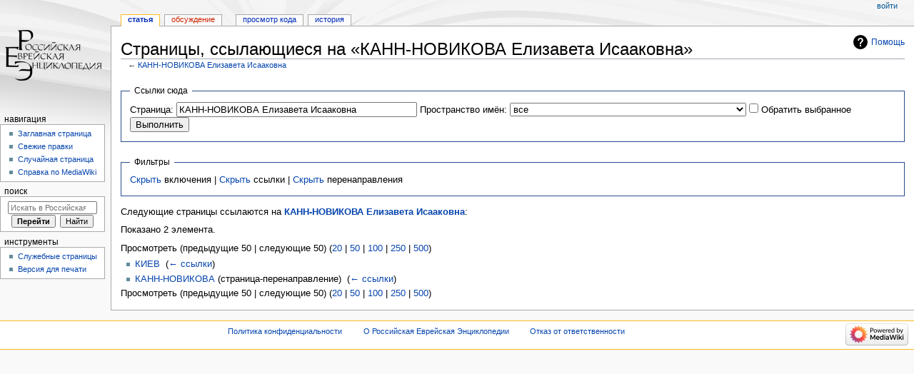

--- FILE ---
content_type: text/html; charset=UTF-8
request_url: https://jewsencyclopedia.com/index.php/%D0%A1%D0%BB%D1%83%D0%B6%D0%B5%D0%B1%D0%BD%D0%B0%D1%8F:%D0%A1%D1%81%D1%8B%D0%BB%D0%BA%D0%B8_%D1%81%D1%8E%D0%B4%D0%B0/%D0%9A%D0%90%D0%9D%D0%9D-%D0%9D%D0%9E%D0%92%D0%98%D0%9A%D0%9E%D0%92%D0%90_%D0%95%D0%BB%D0%B8%D0%B7%D0%B0%D0%B2%D0%B5%D1%82%D0%B0_%D0%98%D1%81%D0%B0%D0%B0%D0%BA%D0%BE%D0%B2%D0%BD%D0%B0
body_size: 5228
content:
<!DOCTYPE html>
<html class="client-nojs" lang="ru" dir="ltr">
<head>
<meta charset="UTF-8"/>
<title>Страницы, ссылающиеся на «КАНН-НОВИКОВА Елизавета Исааковна» — Российская Еврейская Энциклопедия</title>
<script>document.documentElement.className="client-js";RLCONF={"wgBreakFrames":!0,"wgSeparatorTransformTable":[",\t."," \t,"],"wgDigitTransformTable":["",""],"wgDefaultDateFormat":"dmy","wgMonthNames":["","январь","февраль","март","апрель","май","июнь","июль","август","сентябрь","октябрь","ноябрь","декабрь"],"wgRequestId":"aXSYr__IHAqYCbL5CYmqqgAAfYw","wgCSPNonce":!1,"wgCanonicalNamespace":"Special","wgCanonicalSpecialPageName":"Whatlinkshere","wgNamespaceNumber":-1,"wgPageName":"Служебная:Ссылки_сюда/КАНН-НОВИКОВА_Елизавета_Исааковна","wgTitle":"Ссылки сюда/КАНН-НОВИКОВА Елизавета Исааковна","wgCurRevisionId":0,"wgRevisionId":0,"wgArticleId":0,"wgIsArticle":!1,"wgIsRedirect":!1,"wgAction":"view","wgUserName":null,"wgUserGroups":["*"],"wgCategories":[],"wgPageContentLanguage":"ru","wgPageContentModel":"wikitext",
"wgRelevantPageName":"КАНН-НОВИКОВА_Елизавета_Исааковна","wgRelevantArticleId":22559,"wgIsProbablyEditable":!1,"wgRelevantPageIsProbablyEditable":!1,"wgVisualEditor":{"pageLanguageCode":"ru","pageLanguageDir":"ltr","pageVariantFallbacks":"ru"},"wgEditSubmitButtonLabelPublish":!1};RLSTATE={"site.styles":"ready","noscript":"ready","user.styles":"ready","user":"ready","user.options":"loading","mediawiki.helplink":"ready","ext.visualEditor.desktopArticleTarget.noscript":"ready","skins.monobook.responsive":"ready"};RLPAGEMODULES=["site","mediawiki.page.ready","ext.visualEditor.desktopArticleTarget.init","ext.visualEditor.targetLoader","skins.monobook.mobile"];</script>
<script>(RLQ=window.RLQ||[]).push(function(){mw.loader.implement("user.options@1hzgi",function($,jQuery,require,module){/*@nomin*/mw.user.tokens.set({"patrolToken":"+\\","watchToken":"+\\","csrfToken":"+\\"});mw.user.options.set({"variant":"ru"});
});});</script>
<link rel="stylesheet" href="/load.php?lang=ru&amp;modules=ext.visualEditor.desktopArticleTarget.noscript%7Cmediawiki.helplink%7Cskins.monobook.responsive&amp;only=styles&amp;skin=monobook"/>
<script async="" src="/load.php?lang=ru&amp;modules=startup&amp;only=scripts&amp;raw=1&amp;skin=monobook"></script>
<meta name="generator" content="MediaWiki 1.36.2"/>
<meta name="robots" content="noindex,nofollow"/>
<meta name="viewport" content="width=device-width, initial-scale=1.0, user-scalable=yes, minimum-scale=0.25, maximum-scale=5.0"/>
<link rel="shortcut icon" href="/favicon.ico"/>
<link rel="search" type="application/opensearchdescription+xml" href="/opensearch_desc.php" title="Российская Еврейская Энциклопедия (ru)"/>
<link rel="EditURI" type="application/rsd+xml" href="https://jewsencyclopedia.com/api.php?action=rsd"/>
<link rel="alternate" type="application/atom+xml" title="Российская Еврейская Энциклопедия — Atom-лента" href="/index.php?title=%D0%A1%D0%BB%D1%83%D0%B6%D0%B5%D0%B1%D0%BD%D0%B0%D1%8F:%D0%A1%D0%B2%D0%B5%D0%B6%D0%B8%D0%B5_%D0%BF%D1%80%D0%B0%D0%B2%D0%BA%D0%B8&amp;feed=atom"/>
</head>
<body class="mediawiki ltr sitedir-ltr mw-hide-empty-elt ns--1 ns-special mw-special-Whatlinkshere page-Служебная_Ссылки_сюда_КАНН-НОВИКОВА_Елизавета_Исааковна rootpage-Служебная_Ссылки_сюда_КАНН-НОВИКОВА_Елизавета_Исааковна skin-monobook action-view skin--responsive"><div id="globalWrapper"><div id="column-content"><div id="content" class="mw-body" role="main"><a id="top"></a><div class="mw-indicators mw-body-content">
<div id="mw-indicator-mw-helplink" class="mw-indicator"><a href="https://www.mediawiki.org/wiki/Special:MyLanguage/Help:What_links_here" target="_blank" class="mw-helplink">Помощь</a></div>
</div>
<h1 id="firstHeading" class="firstHeading" lang="ru">Страницы, ссылающиеся на «КАНН-НОВИКОВА Елизавета Исааковна»</h1><div id="bodyContent" class="mw-body-content"><div id="siteSub">Материал из Российская Еврейская Энциклопедии</div><div id="contentSub" lang="ru" dir="ltr">← <a href="/index.php/%D0%9A%D0%90%D0%9D%D0%9D-%D0%9D%D0%9E%D0%92%D0%98%D0%9A%D0%9E%D0%92%D0%90_%D0%95%D0%BB%D0%B8%D0%B7%D0%B0%D0%B2%D0%B5%D1%82%D0%B0_%D0%98%D1%81%D0%B0%D0%B0%D0%BA%D0%BE%D0%B2%D0%BD%D0%B0" title="КАНН-НОВИКОВА Елизавета Исааковна">КАНН-НОВИКОВА Елизавета Исааковна</a></div><div id="jump-to-nav"></div><a href="#column-one" class="mw-jump-link">Перейти к навигации</a><a href="#searchInput" class="mw-jump-link">Перейти к поиску</a><!-- start content --><div id="mw-content-text"><form action="/index.php"><input type="hidden" value="Служебная:Ссылки сюда" name="title"/><fieldset>
<legend>Ссылки сюда</legend>
<label for="mw-whatlinkshere-target" class="mw-searchInput">Страница:</label> <input name="target" size="40" value="КАНН-НОВИКОВА Елизавета Исааковна" id="mw-whatlinkshere-target" class="mw-searchInput" /> <label for="namespace">Пространство имён:</label> <select class="namespaceselector" id="namespace" name="namespace">
<option value="" selected="">все</option>
<option value="0">(Основное)</option>
<option value="1">Обсуждение</option>
<option value="2">Участник</option>
<option value="3">Обсуждение участника</option>
<option value="4">Российская Еврейская Энциклопедия</option>
<option value="5">Обсуждение Российская Еврейская Энциклопедии</option>
<option value="6">Файл</option>
<option value="7">Обсуждение файла</option>
<option value="8">MediaWiki</option>
<option value="9">Обсуждение MediaWiki</option>
<option value="10">Шаблон</option>
<option value="11">Обсуждение шаблона</option>
<option value="12">Справка</option>
<option value="13">Обсуждение справки</option>
<option value="14">Категория</option>
<option value="15">Обсуждение категории</option>
</select> <input name="invert" type="checkbox" value="1" id="nsinvert" title="Установите этот флажок, чтобы скрыть ссылки от страниц в выбранном пространстве имён." /> <label for="nsinvert" title="Установите этот флажок, чтобы скрыть ссылки от страниц в выбранном пространстве имён.">Обратить выбранное</label> <input type="submit" value="Выполнить"/></fieldset></form>
<fieldset>
<legend>Фильтры</legend>
<a href="/index.php?title=%D0%A1%D0%BB%D1%83%D0%B6%D0%B5%D0%B1%D0%BD%D0%B0%D1%8F:%D0%A1%D1%81%D1%8B%D0%BB%D0%BA%D0%B8_%D1%81%D1%8E%D0%B4%D0%B0/%D0%9A%D0%90%D0%9D%D0%9D-%D0%9D%D0%9E%D0%92%D0%98%D0%9A%D0%9E%D0%92%D0%90_%D0%95%D0%BB%D0%B8%D0%B7%D0%B0%D0%B2%D0%B5%D1%82%D0%B0_%D0%98%D1%81%D0%B0%D0%B0%D0%BA%D0%BE%D0%B2%D0%BD%D0%B0&amp;hidetrans=1" title="Служебная:Ссылки сюда/КАНН-НОВИКОВА Елизавета Исааковна">Скрыть</a> включения | <a href="/index.php?title=%D0%A1%D0%BB%D1%83%D0%B6%D0%B5%D0%B1%D0%BD%D0%B0%D1%8F:%D0%A1%D1%81%D1%8B%D0%BB%D0%BA%D0%B8_%D1%81%D1%8E%D0%B4%D0%B0/%D0%9A%D0%90%D0%9D%D0%9D-%D0%9D%D0%9E%D0%92%D0%98%D0%9A%D0%9E%D0%92%D0%90_%D0%95%D0%BB%D0%B8%D0%B7%D0%B0%D0%B2%D0%B5%D1%82%D0%B0_%D0%98%D1%81%D0%B0%D0%B0%D0%BA%D0%BE%D0%B2%D0%BD%D0%B0&amp;hidelinks=1" title="Служебная:Ссылки сюда/КАНН-НОВИКОВА Елизавета Исааковна">Скрыть</a> ссылки | <a href="/index.php?title=%D0%A1%D0%BB%D1%83%D0%B6%D0%B5%D0%B1%D0%BD%D0%B0%D1%8F:%D0%A1%D1%81%D1%8B%D0%BB%D0%BA%D0%B8_%D1%81%D1%8E%D0%B4%D0%B0/%D0%9A%D0%90%D0%9D%D0%9D-%D0%9D%D0%9E%D0%92%D0%98%D0%9A%D0%9E%D0%92%D0%90_%D0%95%D0%BB%D0%B8%D0%B7%D0%B0%D0%B2%D0%B5%D1%82%D0%B0_%D0%98%D1%81%D0%B0%D0%B0%D0%BA%D0%BE%D0%B2%D0%BD%D0%B0&amp;hideredirs=1" title="Служебная:Ссылки сюда/КАНН-НОВИКОВА Елизавета Исааковна">Скрыть</a> перенаправления
</fieldset>
<p>Следующие страницы ссылаются на <strong><a href="/index.php/%D0%9A%D0%90%D0%9D%D0%9D-%D0%9D%D0%9E%D0%92%D0%98%D0%9A%D0%9E%D0%92%D0%90_%D0%95%D0%BB%D0%B8%D0%B7%D0%B0%D0%B2%D0%B5%D1%82%D0%B0_%D0%98%D1%81%D0%B0%D0%B0%D0%BA%D0%BE%D0%B2%D0%BD%D0%B0" title="КАНН-НОВИКОВА Елизавета Исааковна">КАНН-НОВИКОВА Елизавета Исааковна</a></strong>:
</p><p>Показано 2 элемента.
</p>Просмотреть (предыдущие 50  |  следующие 50) (<a href="/index.php?title=%D0%A1%D0%BB%D1%83%D0%B6%D0%B5%D0%B1%D0%BD%D0%B0%D1%8F:%D0%A1%D1%81%D1%8B%D0%BB%D0%BA%D0%B8_%D1%81%D1%8E%D0%B4%D0%B0/%D0%9A%D0%90%D0%9D%D0%9D-%D0%9D%D0%9E%D0%92%D0%98%D0%9A%D0%9E%D0%92%D0%90_%D0%95%D0%BB%D0%B8%D0%B7%D0%B0%D0%B2%D0%B5%D1%82%D0%B0_%D0%98%D1%81%D0%B0%D0%B0%D0%BA%D0%BE%D0%B2%D0%BD%D0%B0&amp;limit=20" title="Служебная:Ссылки сюда/КАНН-НОВИКОВА Елизавета Исааковна">20</a> | <a href="/index.php?title=%D0%A1%D0%BB%D1%83%D0%B6%D0%B5%D0%B1%D0%BD%D0%B0%D1%8F:%D0%A1%D1%81%D1%8B%D0%BB%D0%BA%D0%B8_%D1%81%D1%8E%D0%B4%D0%B0/%D0%9A%D0%90%D0%9D%D0%9D-%D0%9D%D0%9E%D0%92%D0%98%D0%9A%D0%9E%D0%92%D0%90_%D0%95%D0%BB%D0%B8%D0%B7%D0%B0%D0%B2%D0%B5%D1%82%D0%B0_%D0%98%D1%81%D0%B0%D0%B0%D0%BA%D0%BE%D0%B2%D0%BD%D0%B0&amp;limit=50" title="Служебная:Ссылки сюда/КАНН-НОВИКОВА Елизавета Исааковна">50</a> | <a href="/index.php?title=%D0%A1%D0%BB%D1%83%D0%B6%D0%B5%D0%B1%D0%BD%D0%B0%D1%8F:%D0%A1%D1%81%D1%8B%D0%BB%D0%BA%D0%B8_%D1%81%D1%8E%D0%B4%D0%B0/%D0%9A%D0%90%D0%9D%D0%9D-%D0%9D%D0%9E%D0%92%D0%98%D0%9A%D0%9E%D0%92%D0%90_%D0%95%D0%BB%D0%B8%D0%B7%D0%B0%D0%B2%D0%B5%D1%82%D0%B0_%D0%98%D1%81%D0%B0%D0%B0%D0%BA%D0%BE%D0%B2%D0%BD%D0%B0&amp;limit=100" title="Служебная:Ссылки сюда/КАНН-НОВИКОВА Елизавета Исааковна">100</a> | <a href="/index.php?title=%D0%A1%D0%BB%D1%83%D0%B6%D0%B5%D0%B1%D0%BD%D0%B0%D1%8F:%D0%A1%D1%81%D1%8B%D0%BB%D0%BA%D0%B8_%D1%81%D1%8E%D0%B4%D0%B0/%D0%9A%D0%90%D0%9D%D0%9D-%D0%9D%D0%9E%D0%92%D0%98%D0%9A%D0%9E%D0%92%D0%90_%D0%95%D0%BB%D0%B8%D0%B7%D0%B0%D0%B2%D0%B5%D1%82%D0%B0_%D0%98%D1%81%D0%B0%D0%B0%D0%BA%D0%BE%D0%B2%D0%BD%D0%B0&amp;limit=250" title="Служебная:Ссылки сюда/КАНН-НОВИКОВА Елизавета Исааковна">250</a> | <a href="/index.php?title=%D0%A1%D0%BB%D1%83%D0%B6%D0%B5%D0%B1%D0%BD%D0%B0%D1%8F:%D0%A1%D1%81%D1%8B%D0%BB%D0%BA%D0%B8_%D1%81%D1%8E%D0%B4%D0%B0/%D0%9A%D0%90%D0%9D%D0%9D-%D0%9D%D0%9E%D0%92%D0%98%D0%9A%D0%9E%D0%92%D0%90_%D0%95%D0%BB%D0%B8%D0%B7%D0%B0%D0%B2%D0%B5%D1%82%D0%B0_%D0%98%D1%81%D0%B0%D0%B0%D0%BA%D0%BE%D0%B2%D0%BD%D0%B0&amp;limit=500" title="Служебная:Ссылки сюда/КАНН-НОВИКОВА Елизавета Исааковна">500</a>)<ul id="mw-whatlinkshere-list"><li><a href="/index.php/%D0%9A%D0%98%D0%95%D0%92" title="КИЕВ">КИЕВ</a>  ‎ <span class="mw-whatlinkshere-tools">(<a href="/index.php?title=%D0%A1%D0%BB%D1%83%D0%B6%D0%B5%D0%B1%D0%BD%D0%B0%D1%8F:%D0%A1%D1%81%D1%8B%D0%BB%D0%BA%D0%B8_%D1%81%D1%8E%D0%B4%D0%B0&amp;target=%D0%9A%D0%98%D0%95%D0%92" title="Служебная:Ссылки сюда">← ссылки</a>)</span></li>
<li><a href="/index.php?title=%D0%9A%D0%90%D0%9D%D0%9D-%D0%9D%D0%9E%D0%92%D0%98%D0%9A%D0%9E%D0%92%D0%90&amp;redirect=no" class="mw-redirect" title="КАНН-НОВИКОВА">КАНН-НОВИКОВА</a> (страница-перенаправление) ‎ <span class="mw-whatlinkshere-tools">(<a href="/index.php?title=%D0%A1%D0%BB%D1%83%D0%B6%D0%B5%D0%B1%D0%BD%D0%B0%D1%8F:%D0%A1%D1%81%D1%8B%D0%BB%D0%BA%D0%B8_%D1%81%D1%8E%D0%B4%D0%B0&amp;target=%D0%9A%D0%90%D0%9D%D0%9D-%D0%9D%D0%9E%D0%92%D0%98%D0%9A%D0%9E%D0%92%D0%90" title="Служебная:Ссылки сюда">← ссылки</a>)</span>
</li></ul>Просмотреть (предыдущие 50  |  следующие 50) (<a href="/index.php?title=%D0%A1%D0%BB%D1%83%D0%B6%D0%B5%D0%B1%D0%BD%D0%B0%D1%8F:%D0%A1%D1%81%D1%8B%D0%BB%D0%BA%D0%B8_%D1%81%D1%8E%D0%B4%D0%B0/%D0%9A%D0%90%D0%9D%D0%9D-%D0%9D%D0%9E%D0%92%D0%98%D0%9A%D0%9E%D0%92%D0%90_%D0%95%D0%BB%D0%B8%D0%B7%D0%B0%D0%B2%D0%B5%D1%82%D0%B0_%D0%98%D1%81%D0%B0%D0%B0%D0%BA%D0%BE%D0%B2%D0%BD%D0%B0&amp;limit=20" title="Служебная:Ссылки сюда/КАНН-НОВИКОВА Елизавета Исааковна">20</a> | <a href="/index.php?title=%D0%A1%D0%BB%D1%83%D0%B6%D0%B5%D0%B1%D0%BD%D0%B0%D1%8F:%D0%A1%D1%81%D1%8B%D0%BB%D0%BA%D0%B8_%D1%81%D1%8E%D0%B4%D0%B0/%D0%9A%D0%90%D0%9D%D0%9D-%D0%9D%D0%9E%D0%92%D0%98%D0%9A%D0%9E%D0%92%D0%90_%D0%95%D0%BB%D0%B8%D0%B7%D0%B0%D0%B2%D0%B5%D1%82%D0%B0_%D0%98%D1%81%D0%B0%D0%B0%D0%BA%D0%BE%D0%B2%D0%BD%D0%B0&amp;limit=50" title="Служебная:Ссылки сюда/КАНН-НОВИКОВА Елизавета Исааковна">50</a> | <a href="/index.php?title=%D0%A1%D0%BB%D1%83%D0%B6%D0%B5%D0%B1%D0%BD%D0%B0%D1%8F:%D0%A1%D1%81%D1%8B%D0%BB%D0%BA%D0%B8_%D1%81%D1%8E%D0%B4%D0%B0/%D0%9A%D0%90%D0%9D%D0%9D-%D0%9D%D0%9E%D0%92%D0%98%D0%9A%D0%9E%D0%92%D0%90_%D0%95%D0%BB%D0%B8%D0%B7%D0%B0%D0%B2%D0%B5%D1%82%D0%B0_%D0%98%D1%81%D0%B0%D0%B0%D0%BA%D0%BE%D0%B2%D0%BD%D0%B0&amp;limit=100" title="Служебная:Ссылки сюда/КАНН-НОВИКОВА Елизавета Исааковна">100</a> | <a href="/index.php?title=%D0%A1%D0%BB%D1%83%D0%B6%D0%B5%D0%B1%D0%BD%D0%B0%D1%8F:%D0%A1%D1%81%D1%8B%D0%BB%D0%BA%D0%B8_%D1%81%D1%8E%D0%B4%D0%B0/%D0%9A%D0%90%D0%9D%D0%9D-%D0%9D%D0%9E%D0%92%D0%98%D0%9A%D0%9E%D0%92%D0%90_%D0%95%D0%BB%D0%B8%D0%B7%D0%B0%D0%B2%D0%B5%D1%82%D0%B0_%D0%98%D1%81%D0%B0%D0%B0%D0%BA%D0%BE%D0%B2%D0%BD%D0%B0&amp;limit=250" title="Служебная:Ссылки сюда/КАНН-НОВИКОВА Елизавета Исааковна">250</a> | <a href="/index.php?title=%D0%A1%D0%BB%D1%83%D0%B6%D0%B5%D0%B1%D0%BD%D0%B0%D1%8F:%D0%A1%D1%81%D1%8B%D0%BB%D0%BA%D0%B8_%D1%81%D1%8E%D0%B4%D0%B0/%D0%9A%D0%90%D0%9D%D0%9D-%D0%9D%D0%9E%D0%92%D0%98%D0%9A%D0%9E%D0%92%D0%90_%D0%95%D0%BB%D0%B8%D0%B7%D0%B0%D0%B2%D0%B5%D1%82%D0%B0_%D0%98%D1%81%D0%B0%D0%B0%D0%BA%D0%BE%D0%B2%D0%BD%D0%B0&amp;limit=500" title="Служебная:Ссылки сюда/КАНН-НОВИКОВА Елизавета Исааковна">500</a>)</div><div class="printfooter">
Источник — <a dir="ltr" href="https://jewsencyclopedia.com/index.php/Служебная:Ссылки_сюда/КАНН-НОВИКОВА_Елизавета_Исааковна">https://jewsencyclopedia.com/index.php/Служебная:Ссылки_сюда/КАНН-НОВИКОВА_Елизавета_Исааковна</a></div>
<div id="catlinks" class="catlinks catlinks-allhidden" data-mw="interface"></div><!-- end content --><div class="visualClear"></div></div></div><div class="visualClear"></div></div><div id="column-one" lang="ru" dir="ltr"><h2>Навигация</h2><div role="navigation" class="portlet" id="p-cactions" aria-labelledby="p-cactions-label"><h3 id="p-cactions-label" lang="ru" dir="ltr">Действия на странице</h3><div class="pBody"><ul lang="ru" dir="ltr"><li id="ca-nstab-main" class="selected"><a href="/index.php/%D0%9A%D0%90%D0%9D%D0%9D-%D0%9D%D0%9E%D0%92%D0%98%D0%9A%D0%9E%D0%92%D0%90_%D0%95%D0%BB%D0%B8%D0%B7%D0%B0%D0%B2%D0%B5%D1%82%D0%B0_%D0%98%D1%81%D0%B0%D0%B0%D0%BA%D0%BE%D0%B2%D0%BD%D0%B0" title="Просмотр основной страницы [c]" accesskey="c">Статья</a></li><li id="ca-talk" class="new"><a href="/index.php?title=%D0%9E%D0%B1%D1%81%D1%83%D0%B6%D0%B4%D0%B5%D0%BD%D0%B8%D0%B5:%D0%9A%D0%90%D0%9D%D0%9D-%D0%9D%D0%9E%D0%92%D0%98%D0%9A%D0%9E%D0%92%D0%90_%D0%95%D0%BB%D0%B8%D0%B7%D0%B0%D0%B2%D0%B5%D1%82%D0%B0_%D0%98%D1%81%D0%B0%D0%B0%D0%BA%D0%BE%D0%B2%D0%BD%D0%B0&amp;action=edit&amp;redlink=1" rel="discussion" title="Обсуждение основной страницы (страница не существует) [t]" accesskey="t">Обсуждение</a></li><li id="ca-viewsource"><a href="/index.php?title=%D0%9A%D0%90%D0%9D%D0%9D-%D0%9D%D0%9E%D0%92%D0%98%D0%9A%D0%9E%D0%92%D0%90_%D0%95%D0%BB%D0%B8%D0%B7%D0%B0%D0%B2%D0%B5%D1%82%D0%B0_%D0%98%D1%81%D0%B0%D0%B0%D0%BA%D0%BE%D0%B2%D0%BD%D0%B0&amp;action=edit" title="Эта страница защищена от изменений.&#10;Вы можете посмотреть её исходный текст. [e]" accesskey="e">Просмотр кода</a></li><li id="ca-history"><a href="/index.php?title=%D0%9A%D0%90%D0%9D%D0%9D-%D0%9D%D0%9E%D0%92%D0%98%D0%9A%D0%9E%D0%92%D0%90_%D0%95%D0%BB%D0%B8%D0%B7%D0%B0%D0%B2%D0%B5%D1%82%D0%B0_%D0%98%D1%81%D0%B0%D0%B0%D0%BA%D0%BE%D0%B2%D0%BD%D0%B0&amp;action=history" title="Журнал изменений страницы [h]" accesskey="h">История</a></li></ul></div></div><div role="navigation" class="portlet" id="p-cactions-mobile" aria-labelledby="p-cactions-mobile-label"><h3 id="p-cactions-mobile-label" lang="ru" dir="ltr">Действия на странице</h3><div class="pBody"><ul lang="ru" dir="ltr"><li id="ca-nstab-main-mobile" class="selected"><a href="/index.php/%D0%9A%D0%90%D0%9D%D0%9D-%D0%9D%D0%9E%D0%92%D0%98%D0%9A%D0%9E%D0%92%D0%90_%D0%95%D0%BB%D0%B8%D0%B7%D0%B0%D0%B2%D0%B5%D1%82%D0%B0_%D0%98%D1%81%D0%B0%D0%B0%D0%BA%D0%BE%D0%B2%D0%BD%D0%B0" title="Статья">Статья</a></li><li id="ca-talk-mobile" class="new"><a href="/index.php?title=%D0%9E%D0%B1%D1%81%D1%83%D0%B6%D0%B4%D0%B5%D0%BD%D0%B8%D0%B5:%D0%9A%D0%90%D0%9D%D0%9D-%D0%9D%D0%9E%D0%92%D0%98%D0%9A%D0%9E%D0%92%D0%90_%D0%95%D0%BB%D0%B8%D0%B7%D0%B0%D0%B2%D0%B5%D1%82%D0%B0_%D0%98%D1%81%D0%B0%D0%B0%D0%BA%D0%BE%D0%B2%D0%BD%D0%B0&amp;action=edit&amp;redlink=1" rel="discussion" title=" (страница не существует)">Обсуждение</a></li><li id="ca-more"><a href="#p-cactions">Ещё</a></li><li id="ca-tools"><a href="#p-tb" title="Инструменты">Инструменты</a></li><li id="ca-languages"><a href="#p-lang" title="На других языках">На других языках</a></li></ul></div></div><div role="navigation" class="portlet" id="p-personal" aria-labelledby="p-personal-label"><h3 id="p-personal-label" lang="ru" dir="ltr">Персональные инструменты</h3><div class="pBody"><ul lang="ru" dir="ltr"><li id="pt-login"><a href="/index.php?title=%D0%A1%D0%BB%D1%83%D0%B6%D0%B5%D0%B1%D0%BD%D0%B0%D1%8F:%D0%92%D1%85%D0%BE%D0%B4&amp;returnto=%D0%A1%D0%BB%D1%83%D0%B6%D0%B5%D0%B1%D0%BD%D0%B0%D1%8F%3A%D0%A1%D1%81%D1%8B%D0%BB%D0%BA%D0%B8+%D1%81%D1%8E%D0%B4%D0%B0%2F%D0%9A%D0%90%D0%9D%D0%9D-%D0%9D%D0%9E%D0%92%D0%98%D0%9A%D0%9E%D0%92%D0%90+%D0%95%D0%BB%D0%B8%D0%B7%D0%B0%D0%B2%D0%B5%D1%82%D0%B0+%D0%98%D1%81%D0%B0%D0%B0%D0%BA%D0%BE%D0%B2%D0%BD%D0%B0" title="Здесь можно зарегистрироваться в системе, но это необязательно. [o]" accesskey="o">Войти</a></li></ul></div></div><div class="portlet" id="p-logo" role="banner"><a href="/index.php/%D0%97%D0%B0%D0%B3%D0%BB%D0%B0%D0%B2%D0%BD%D0%B0%D1%8F_%D1%81%D1%82%D1%80%D0%B0%D0%BD%D0%B8%D1%86%D0%B0" class="mw-wiki-logo" title="Перейти на заглавную страницу"></a></div><div id="sidebar"><div role="navigation" class="portlet generated-sidebar" id="p-navigation" aria-labelledby="p-navigation-label"><h3 id="p-navigation-label" lang="ru" dir="ltr">Навигация</h3><div class="pBody"><ul lang="ru" dir="ltr"><li id="n-mainpage-description"><a href="/index.php/%D0%97%D0%B0%D0%B3%D0%BB%D0%B0%D0%B2%D0%BD%D0%B0%D1%8F_%D1%81%D1%82%D1%80%D0%B0%D0%BD%D0%B8%D1%86%D0%B0" title="Перейти на заглавную страницу [z]" accesskey="z">Заглавная страница</a></li><li id="n-recentchanges"><a href="/index.php/%D0%A1%D0%BB%D1%83%D0%B6%D0%B5%D0%B1%D0%BD%D0%B0%D1%8F:%D0%A1%D0%B2%D0%B5%D0%B6%D0%B8%D0%B5_%D0%BF%D1%80%D0%B0%D0%B2%D0%BA%D0%B8" title="Список последних изменений [r]" accesskey="r">Свежие правки</a></li><li id="n-randompage"><a href="/index.php/%D0%A1%D0%BB%D1%83%D0%B6%D0%B5%D0%B1%D0%BD%D0%B0%D1%8F:%D0%A1%D0%BB%D1%83%D1%87%D0%B0%D0%B9%D0%BD%D0%B0%D1%8F_%D1%81%D1%82%D1%80%D0%B0%D0%BD%D0%B8%D1%86%D0%B0" title="Посмотреть случайно выбранную страницу [x]" accesskey="x">Случайная страница</a></li><li id="n-help-mediawiki"><a href="https://www.mediawiki.org/wiki/Special:MyLanguage/Help:Contents">Справка по MediaWiki</a></li></ul></div></div><div role="search" class="portlet" id="p-search"><h3 id="p-search-label" lang="ru" dir="ltr"><label for="searchInput">Поиск</label></h3><div class="pBody" id="searchBody"><form action="/index.php" id="searchform"><input type="hidden" value="Служебная:Поиск" name="title"/><input type="search" name="search" placeholder="Искать в Российская Еврейская Энциклопедии" autocapitalize="sentences" title="Искать в Российская Еврейская Энциклопедии [f]" accesskey="f" id="searchInput"/><input type="submit" name="go" value="Перейти" title="Перейти к странице, имеющей в точности такое название" id="searchButton" class="searchButton"/>  <input type="submit" name="fulltext" value="Найти" title="Найти страницы, содержащие указанный текст" id="mw-searchButton" class="searchButton"/></form></div></div><div role="navigation" class="portlet" id="p-tb" aria-labelledby="p-tb-label"><h3 id="p-tb-label" lang="ru" dir="ltr">Инструменты</h3><div class="pBody"><ul lang="ru" dir="ltr"><li id="t-specialpages"><a href="/index.php/%D0%A1%D0%BB%D1%83%D0%B6%D0%B5%D0%B1%D0%BD%D0%B0%D1%8F:%D0%A1%D0%BF%D0%B5%D1%86%D1%81%D1%82%D1%80%D0%B0%D0%BD%D0%B8%D1%86%D1%8B" title="Список служебных страниц [q]" accesskey="q">Служебные страницы</a></li><li id="t-print"><a href="javascript:print();" rel="alternate" title="Версия этой страницы для печати [p]" accesskey="p">Версия для печати</a></li></ul></div></div></div><a href="#sidebar" title="навигация" class="menu-toggle" id="sidebar-toggle"></a><a href="#p-personal" title="пользовательские инструменты" class="menu-toggle" id="p-personal-toggle"></a><a href="#globalWrapper" title="возврат наверх" class="menu-toggle" id="globalWrapper-toggle"></a></div><!-- end of the left (by default at least) column --><div class="visualClear"></div><div id="footer" class="mw-footer" role="contentinfo" lang="ru" dir="ltr"><div id="f-copyrightico" class="footer-icons"></div><div id="f-poweredbyico" class="footer-icons"><img alt="" src="/resources/assets/poweredby_mediawiki_88x31.png" srcset="/resources/assets/poweredby_mediawiki_132x47.png 1.5x, /resources/assets/poweredby_mediawiki_176x62.png 2x" width="88" height="31" loading="lazy"/></div><ul id="f-list"><li id="privacy"><a href="/index.php/%D0%A0%D0%BE%D1%81%D1%81%D0%B8%D0%B9%D1%81%D0%BA%D0%B0%D1%8F_%D0%95%D0%B2%D1%80%D0%B5%D0%B9%D1%81%D0%BA%D0%B0%D1%8F_%D0%AD%D0%BD%D1%86%D0%B8%D0%BA%D0%BB%D0%BE%D0%BF%D0%B5%D0%B4%D0%B8%D1%8F:%D0%9F%D0%BE%D0%BB%D0%B8%D1%82%D0%B8%D0%BA%D0%B0_%D0%BA%D0%BE%D0%BD%D1%84%D0%B8%D0%B4%D0%B5%D0%BD%D1%86%D0%B8%D0%B0%D0%BB%D1%8C%D0%BD%D0%BE%D1%81%D1%82%D0%B8" title="Российская Еврейская Энциклопедия:Политика конфиденциальности">Политика конфиденциальности</a></li><li id="about"><a href="/index.php/%D0%A0%D0%BE%D1%81%D1%81%D0%B8%D0%B9%D1%81%D0%BA%D0%B0%D1%8F_%D0%95%D0%B2%D1%80%D0%B5%D0%B9%D1%81%D0%BA%D0%B0%D1%8F_%D0%AD%D0%BD%D1%86%D0%B8%D0%BA%D0%BB%D0%BE%D0%BF%D0%B5%D0%B4%D0%B8%D1%8F:%D0%9E%D0%BF%D0%B8%D1%81%D0%B0%D0%BD%D0%B8%D0%B5" title="Российская Еврейская Энциклопедия:Описание">О Российская Еврейская Энциклопедии</a></li><li id="disclaimer"><a href="/index.php/%D0%A0%D0%BE%D1%81%D1%81%D0%B8%D0%B9%D1%81%D0%BA%D0%B0%D1%8F_%D0%95%D0%B2%D1%80%D0%B5%D0%B9%D1%81%D0%BA%D0%B0%D1%8F_%D0%AD%D0%BD%D1%86%D0%B8%D0%BA%D0%BB%D0%BE%D0%BF%D0%B5%D0%B4%D0%B8%D1%8F:%D0%9E%D1%82%D0%BA%D0%B0%D0%B7_%D0%BE%D1%82_%D0%BE%D1%82%D0%B2%D0%B5%D1%82%D1%81%D1%82%D0%B2%D0%B5%D0%BD%D0%BD%D0%BE%D1%81%D1%82%D0%B8" title="Российская Еврейская Энциклопедия:Отказ от ответственности">Отказ от ответственности</a></li></ul></div></div>
<script>(RLQ=window.RLQ||[]).push(function(){mw.config.set({"wgBackendResponseTime":128});});</script><script defer src="https://static.cloudflareinsights.com/beacon.min.js/vcd15cbe7772f49c399c6a5babf22c1241717689176015" integrity="sha512-ZpsOmlRQV6y907TI0dKBHq9Md29nnaEIPlkf84rnaERnq6zvWvPUqr2ft8M1aS28oN72PdrCzSjY4U6VaAw1EQ==" data-cf-beacon='{"version":"2024.11.0","token":"d49bcd48300a47968cecf3cf70279148","r":1,"server_timing":{"name":{"cfCacheStatus":true,"cfEdge":true,"cfExtPri":true,"cfL4":true,"cfOrigin":true,"cfSpeedBrain":true},"location_startswith":null}}' crossorigin="anonymous"></script>
</body></html>